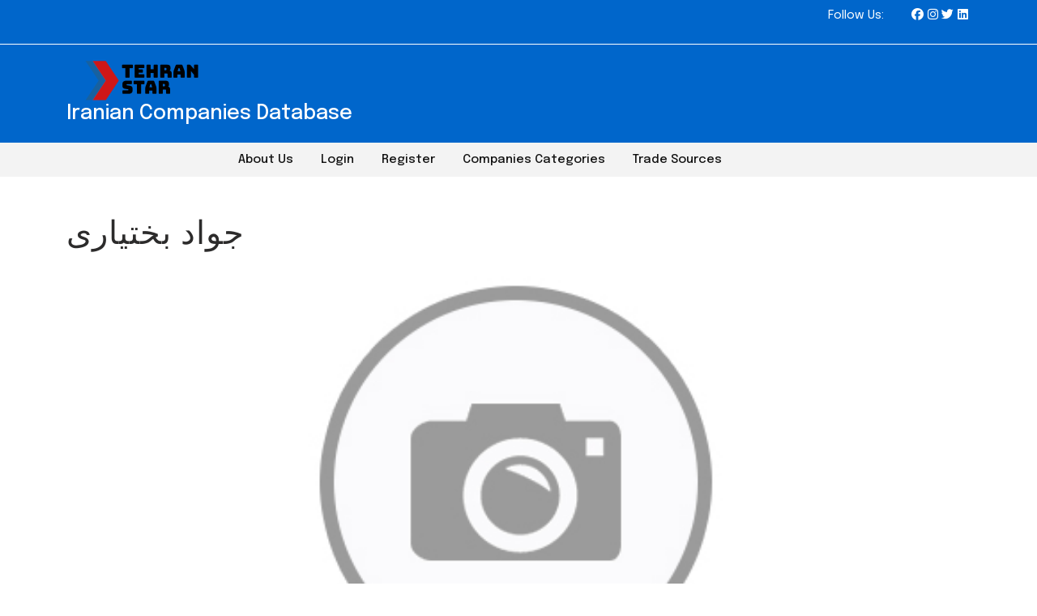

--- FILE ---
content_type: text/css
request_url: https://www.tehranstar.com/wp-content/themes/multivendor-marketplace/inc/block-patterns/css/block-frontend.css?ver=6.9
body_size: 592
content:
/*banner-section*/
.multivendor-banner-section{
    width: auto;
    height: auto;
}
.multivendor-banner-read-more-section a.wp-block-button__link {
    padding: 12px 25px 10px 25px;
    line-height: 1;
    font-weight: 500;
    color: #FF636B !important;
}
.multivendor-banner-read-more-section img,.multivendor-banner-buy-now-section img{
    border-radius: 10px;
}
.multivendor-banner-read-more-section h1{
    font-weight: 600;
}
.multivendor-banner-read-more-section a.wp-block-button__link:hover {
    background: #FF636B !important;
    color: #fff !important;
}
.multivendor-banner-buy-now-section a.wp-block-button__link{
    background: none;
    color: #000 !important;
}
.multivendor-banner-buy-now-section h2{
    font-weight: 600 !important;
    letter-spacing: 1px;
}
.multivendor-banner-buy-now-section{
    position: relative;
}
.multivendor-banner-buy-now-section .wp-block-cover__inner-container{
    position: absolute;
    top: 55px;
}
/*products section*/
.multivendor-deal-section h2{
    font-weight: 500;
}
.multivendor-selling-section h2 {
    border-bottom: 1px solid #171717;
}
.product-section .wc-block-grid__product-title {
    font-size: 22px !important;
    padding: 0px 0 5px 0 !important;
    font-weight: 500;
    color: #121212;
    text-decoration: none !important;
}
.product-section a{
    text-decoration: none !important;
}
.product-section #content-vw a{
    text-decoration: none !important;
}
.product-section li.wc-block-grid__product {
    position: relative;
}
.product-section .wc-block-grid__product-onsale {
    top: 15px !important;
    border-radius: 0;
    min-height: 2em;
    min-width: 4em;
    line-height: 2;
    left: 8px !important;
    right: auto !important;
    background-color: #FF636B;
    color: #fff;
    position: absolute;
    font-weight: 700;
    font-size: 12px;
    border: none;
}
.product-section a.wp-block-button__link{
    background-color: #FF636B;
    border-radius: 0 !important;
    color: #ffffff;
    font-size: 14px !important;
    font-weight: bold !important;
    padding: 12px 20px !important;
}
.product-section a.wp-block-button__link:hover{
    background-color: #0066CA;
    color: #fff;
}
.product-section .wc-block-grid__product-price.price {
    color: #0066CB;
    font-size: 14px;
    font-weight: 400 !important;
}
.product-section li.wc-block-grid__product {
    border: 1px solid #B1B1B1;
    margin-right: 20px;
}
.product-section ul.wc-block-grid__products {
    flex-wrap: nowrap !important;
    margin-right: 45px;
}
.multivendor-deal-section{
   position: relative;
}
.multivendor-deal-section{
   position: relative;
}
.multivendor-deal-section p{
    position: absolute;
    top: 100px;
    text-align: center;
    font-weight: 600;
    margin: 0 auto;
    left: 50%;
    transform: translate(-50%);
}
.wc-block-grid__product-rating .star-rating span:before, .wc-block-grid__product-rating .wc-block-grid__product-rating__stars span:before{
    color: #d4b525;
}
@media screen and (min-width: 320px) and (max-width: 767px){
   .multivendor-banner-section .wp-block-columns{
       padding: 0px !important;
    }
   .multivendor-deal-section .wp-block-cover.has-small-font-size {
       min-height: 210px;
    }
    .product-section li.wc-block-grid__product {
       margin: 2px 0px 25px 42px !important;
    }
}
@media screen and (min-width: 768px) and (max-width: 991px){
    .wp-block-columns.multivendor-banner-section {
       flex-wrap: nowrap !important;
    }
    .wp-block-columns:not(.is-not-stacked-on-mobile)>.multivendor-banner-read-more-section{
        flex-basis: 60% !important;
    }
    .wp-block-columns:not(.is-not-stacked-on-mobile)>.multivendor-banner-buy-now-section{
        flex-basis: 40% !important;
    }
    .multivendor-selling-section .multivendor-deal-section {
        display: none;
    }
}

--- FILE ---
content_type: text/css
request_url: https://www.tehranstar.com/wp-content/themes/multivendor-marketplace/style.css?ver=6.9
body_size: 10742
content:
/*
Theme Name: Multivendor Marketplace
Theme URI: https://www.vwthemes.com/products/free-multivendor-wordpress-theme
Author: VWThemes
Author URI: https://www.vwthemes.com/
Description: Multivendor ecommerce is a theme built beautifully. It is a sophisticated theme ideal for fashion stores, clothing stores, baby shops, dress stores, sportswear, fashion multivendor,E-commerce, Marketplace, B2B, Retail, Online Store, fashion Woocommerce, marketplace, multivendor bookstore, shopkeeper, wholeseller, jewellery stores, watches stores, winter collection, dropshippers, multi vendor, fashion product, and online clothing products websites. Key features of this theme are multipurpose, minimal, expert, elegant, sophisticated, clean designs, Retina ready, user-friendly, responsive to all devices, and beautiful pages. The theme is integrated with the Woocommerce plugin, which is a powerful as well as free plugin. Create a beautiful ecommerce website with every necessary feature. It also has a one-click demo importer, which means users can simply import full demo content with a few clicks of the mouse. Moreover, the theme is fully responsive and Retina-ready, so this ecommerce theme can be operated for any device. Let it be a desktop, tablet, or mobile phone, it is compatible with every device. Multivendor ecommerce is a platform that allows multiple businesses to sell their products through a single online store. This can be a great option for businesses that want to reach a larger audience or that don’t have the resources to set up their own online store. Demo: https://www.vwthemes.net/multivendor-marketplace-pro/
Requires at least: 5.0
Tested up to: 6.9
Requires PHP: 7.2
Version: 0.7.6
License: GNU General Public License v3.0
License URI: http://www.gnu.org/licenses/gpl-3.0.html
Text Domain: multivendor-marketplace
Tags: left-sidebar, right-sidebar, one-column, two-columns, three-columns, four-columns, grid-layout, wide-blocks, block-styles, flexible-header, custom-colors, custom-background, custom-logo, custom-menu, custom-header, editor-style, featured-images, footer-widgets, sticky-post, full-width-template, theme-options, translation-ready, threaded-comments, post-formats, rtl-language-support, blog, portfolio, e-commerce

Multivendor Marketplace WordPress Theme has been created by VW Themes(vwthemes.com), 2022.
Multivendor Marketplace WordPress Theme is released under the terms of GNU GPL
*/

/* Basic Style */

*{ 
  margin: 0;
  padding: 0;
  outline: none;
}
html {
  overflow-x: hidden;
}
body{
  margin:0;
  padding:0;
  -ms-word-wrap:break-word;
  word-wrap:break-word;
  position:relative;
  background-color: #fff;
  font-size: 15px;
  color: #828790;
  font-family: 'Epilogue';
  overflow: hidden;
}
img{
  margin:0;
  padding:0;
  border:none;
  max-width:100%;
  height:auto;
}
section img{
  max-width:100%;
}
h1, h2, h3, h4, h5, h6{
  color: #2c2b2b;
  font-weight: 500;
  letter-spacing: 1px;
}
p {
  color: #8d8b8b;
  font-size: 15px;
}
a{
  text-decoration:none;
  color: #FF636B;
}

a:hover{
  text-decoration:none;
  color:#FF636B;
}
a:focus span, a:focus, input[type="text"]:focus,input[type="email"]:focus, input[type="phno"]:focus, input[type="password"]:focus, input[type="search"]:focus,
input[type="tel"]:focus, textarea:focus,input[type="submit"]:focus,#comments:focus,select:focus,button:focus,.main-navigation ul ul a:focus,
.toggle-nav button:focus,.main-navigation a:focus,.toggle-nav button:focus, button.close:focus {
  text-decoration:none !important;
}
.close:focus, .close:hover {
  color: #fff;
}
code {
  color: #212fcd;
}
:hover{-webkit-transition-duration: 1s;
  -moz-transition-duration: 1s;
  -o-transition-duration: 1s;
  transition-duration: 1s;
}
input[type='submit']:hover{
  cursor: pointer;
}
.center{
  text-align:center;
  margin-bottom:40px;
}
button{
  padding: 5px;
}
.home .middle-align{
  padding: 0;
}
.middle-align,.blog .middle-align{
  margin: 0 auto;
  padding: 3em 0;
}
.wp-caption{
  margin:0;
  padding:0;
  font-size:13px;
  max-width:100%;
}
.wp-caption-text{
  margin:0;
  padding:0;
}
.sticky{
  margin:0;
  padding:0;
}
.sticky .post-main-box h2:before{
  content: '\f08d';
  font-family: 'Font Awesome 7 Free';
  font-weight: 900;
  padding-right: 20px;
  font-size: 20px;
}
.gallery-caption{
  margin:0;
  padding:0;
}
.alignleft,img.alignleft {
  display: inline;
  float: left;
  margin-right:20px;
  margin-top:4px;
  margin-bottom:10px;
  padding:0;
}
.alignright, img.alignright {
  display: inline;
  float: right;
  margin-bottom:10px;
  margin-left:25px;
}
.aligncenter, img.aligncenter {
  clear: both;
  display: block;
  margin-left: auto;
  margin-right: auto;
  margin-top:0;
}
.alignnone,img.alignnone {
  padding: 5px;
}
.comment-list .comment-content ul {
  list-style:none;
  margin-left:15px;
}
.comment-list .comment-content ul li{
  margin:5px;
}
#comments textarea {
  display: block;
}
.toggleMenu{
  display:none;
}
.bypostauthor{
  margin:0;
  padding:0;
}
input[type="text"],input[type="email"],input[type="phno"],input[type="password"], textarea,input#url{
  border:1px solid #c8c8c8;
  width:100%;
  font-size:16px;
  padding:10px 10px;
  margin:0 0 15px 0;
  height:auto;
}
textarea{
  height:auto;
}
input[type="submit"], input.button {
  text-align:center;
  font-size:15px;
  padding: 15px 30px;
  background-color: #ff7109;
  font-weight:bold;
  color: #fff;
  border: none;
}
div#respond{
  border-top: solid 1px #f0f0f0;
  margin-bottom: 18px;
}
h2#reply-title {
  margin-top: 20px;
}
/*---------- WIDE BLOCKS ------------*/

.alignwide {
  margin-left  : -80px;
  margin-right : -80px;
}
.alignfull {
  margin-left  : calc( -100vw / 2 + 100% / 2 );
  margin-right : calc( -100vw / 2 + 100% / 2 );
  max-width    : 100vw;
}
.alignfull img {
  width: 100vw;
}
/*css for block-cover and block-image*/
.services .alignfull, .services .alignwide{
  margin-left: 0 !important;
  margin-right: 0 !important;
}
.services .alignfull img{
  width: 100%;
}
/*Block-button css*/
.wp-block-button.is-style-outline {
  margin: 10px 0;
}
.wp-block-button.is-style-outline a{
  color: #000 !important;
}
/*new added css*/
#sidebar h3 a.rsswidget{
  margin-right: 10px;
}
.wp-block-post-comments-form .comment-reply-title{
  padding-top: 15px;
}
li#comment-2{
  margin-bottom: 10px;
}
#sidebar .wp-block-latest-posts.wp-block-latest-posts__list, #sidebar ul.sub-menu{
  display: block !important;
}
/*footer without classic widgets*/
#footer .center{
  margin-bottom: 0 !important;
}
#footer .widget{
  margin-top: 25px;
  margin-bottom: 25px;
}
#footer .wp-block-tag-cloud a {
  border: solid 1px #fff;
  color: #fff;
  font-size: 14px !important;
  padding: 10px 18px;
  display: inline-block;
  margin-right: 5px;
  margin-bottom: 5px;
}
#footer .custom-about-us a.custom_read_more{
  background: #FF636B;
  border-radius: 5px;
  padding: 10px 22px;
  color: #fff;
  font-size: 16px;
  font-weight: 600;
}
#footer .custom-about-us .custom_author{
  margin-bottom: 12px;
  margin-top: 12px;
}
#footer label{
  color: #fff !important;
}
#footer ul li{
  color: #000;
  font-size: 14px;
  border-bottom: 1px solid #f0f0f0;
  line-height: 43px;
}
#footer .wp-block-heading{
  color: #fff;
}
/*---------- ACCESSIBILITY ------------*/
/* Text meant only for screen readers. */
.screen-reader-text {
  border: 0;
  clip: rect(1px, 1px, 1px, 1px);
  clip-path: inset(50%);
  height: 1px;
  margin: -1px;
  overflow: hidden;
  padding: 0;
  position: absolute !important;
  width: 1px;
  word-wrap: normal !important;
  /* Many screen reader and browser combinations announce broken words as they would appear visually. */
}
.screen-reader-text:focus {
  background-color: #f1f1f1;
  border-radius: 3px;
  box-shadow: 0 0 2px 2px rgba(0, 0, 0, 0.6);
  clip: auto !important;
  clip-path: none;
  color: #21759b;
  display: block;
  font-size: 14px;
  font-size: 0.875rem;
  font-weight: bold;
  height: auto;
  left: 5px;
  line-height: normal;
  padding: 15px 23px 14px;
  text-decoration: none;
  top: 5px;
  width: auto;
  z-index: 100000;
}
/* Do not show the outline on the skip link target. */
#content[tabindex="-1"]:focus {
  outline: 0;
}
/* ------------ LOGO CSS ----------- */
.logo {
  padding: 10px 0 10px 0;
}
p.site-title, .logo h1 {
  font-size: 25px;
  font-weight: 500;
  line-height: 1.3;
}
p.site-title a, .logo h1 a, .logo p.site-description{
  color: #fff;
}
/*----------------- TOP BAR ----------------*/
.top-bar{
  border-bottom: 1px solid #fff;
}
.top-bar a, p.topbar-text, .social-icons, span.cart-value{
  color: #fff;
}
.top-bar, .middle-header{
  background-color: #0066CB;
  padding: 10px 0;
}
p.site-title a:hover, .logo h1 a:hover{
  color: #FF636B;
}
.top-bar .social-icons{
  display: inline-flex;
}
.social-icons .widget{
  margin-bottom: 0px !important;
}
.social-icons .widget p {
  display: inline-block;
}
.social-icons .widget p a {
  background: transparent;
  color: #fff;
  margin-left: 10px;
}
.top-bar a:hover, .top-bar .social-icons .widget a:hover, .account a:hover, .cart_no a:hover, .wishlist a:hover, p.phone_no a:hover{
  color: #FF636B;
  transition-duration: 0.1s;
}
.search-box form.woocommerce-product-search {
  border-radius: 5px;
  position: relative;
}
.middle-header input[type="search"] {
  padding: 10px 15px;
  border: none;
  border-radius: 20px;
  width: 85%;
  margin-bottom: 0px;
}
.middle-header .search-box button {
  border: none;
  background: #FF636B;
  color: #fff;
  width: 100px;
  height: 43px;
  right: 0px;
  top: 0px;
  border-radius: 20px;
  position: absolute;
  display: inline-block;
}
.middle-header span {
  display: inline-block;
}
.account a, .cart_no a, .wishlist a {
  color: #fff;
}
.main-header {
  background: #F3F3F3;
}
p.phone_no, p.phone_no a{
  color: #121212;
}
p.phone_no strong{
  font-weight: normal;
}
/* --------- Header --------- */
.admin-bar .home-page-header{
  margin-top: 32px;
}
.view-btn a, #slider .more-btn a, .more-btn a {
  color: #fff;
  background-color: #FF636B;
  padding: 10px 25px;
  display: inline-block;
  font-weight: 600;
  font-size: 15px;
}
#slider .more-btn a:hover, #comments input[type="submit"]:hover, .woocommerce #respond input#submit:hover, .woocommerce a.button:hover, .woocommerce button.button:hover, .woocommerce input.button:hover,.woocommerce #respond input#submit.alt:hover, .woocommerce a.button.alt:hover, .woocommerce button.button.alt:hover, .woocommerce input.button.alt:hover,.widget_product_search button:hover, .woocommerce button.button:disabled:hover, .woocommerce button.button:disabled[disabled]:hover, .woocommerce a.added_to_cart.wc-forward:hover {
  background-color: #0066CA;
  color: #fff;
}
/* --------- MENUS CSS --------- */
#mySidenav {
  display: inline-block;
}
.main-navigation ul{
  margin: 0;
  padding: 0;
}
.main-navigation li{
  display: inline-block;
  position: relative;
}
.main-navigation a {
  display: block;
  color: #121212;
  font-size: 15px;
  font-weight: 500;
  position: relative;
  padding: 10px 15px 10px 15px;
}
.main-navigation li a:hover, .main-navigation li a:focus, .main-navigation ul ul a:focus, .main-navigation ul ul a:hover {
  color: #FF636B;
}
.main-navigation ul ul{
  display: none;
  position: absolute;
  background: #fff;
  min-width: 200px;
  z-index: 9999;
  top: 100%;
  line-height: 30px;
  box-shadow: 0px 3px 4px 1px #eee;
}
.main-navigation ul li.page_item_has_children.focus ul,.main-navigation ul li.menu-item-has-children.focus ul{
  opacity: 1;
}
.main-navigation ul ul ul{
  left: 100%;
  top: 0%;
}
.main-navigation ul ul a{
  color: #222 ;
  padding: 6px 12px;
  border-bottom: 1px solid #eaeaea;
  margin-top: 5px;
  transition: all .5s ease;
  -webkit-transition: all .5s ease;
  -moz-transition: all .5s ease;
}
.main-navigation ul.sub-menu a:hover{
  padding-left: 50px !important;
  background: transparent;
  box-shadow: none;
}
.main-navigation ul.sub-menu>li>a:before {
  content: "";
  width: 0;
  height: 2px;
  position: absolute;
  margin-top: 15px;
  left: 0;
  opacity: 0;
  transition: all .5s ease;
  -webkit-transition: all .5s ease;
  -moz-transition: all .5s ease;
  background: #000;
  top: auto;
  bottom: auto;
}
.main-navigation ul.sub-menu>li>a:hover:before {
  opacity: 1;
  left: 15px;
  width: 20px;
}
.main-navigation ul.sub-menu>li>a:after, .main-navigation ul.sub-menu>li>a:hover:after{
  content: none;
}
.main-navigation ul ul li{
  float: none;
  display: block;
  text-align: left;
  border-left: none;
  border-right: none !important;
  padding: 0;
}
.main-navigation ul ul li:last-child{
  border-bottom: 0;
}
.main-navigation ul li:hover > ul{
  display: block;
}
.main-navigation .menu > ul > li.highlight{
  background-color: #006ccc;
}
.main-navigation .menu > ul > li.highlight:hover{
  background: transparent;
}
/*--------------- SUPERFISH MENU ---------------------------*/
.sf-arrows ul .sf-with-ul:after{
  margin-top: -5px;
  margin-right: -3px;
  border-color: transparent;
  border-left-color: #888;
}
.sf-arrows ul li > .sf-with-ul:focus:after,.sf-arrows ul li:hover > .sf-with-ul:after,.sf-arrows ul .sfHover > .sf-with-ul:after{
  border-left-color: #333;
}
.toggle-nav, a.closebtn, .social-icons h3.custom_title{
  display: none;
}

/* --------- SLIDER--------- */
#slider{
  max-width:100%;
  margin:auto;
  position: relative;
}
#slider img {
  width: 100%;
  border-radius: 10px;
  object-fit: cover;
}
#slider img {
   opacity: unset !important; 
}
#slider .carousel-inner{
  border-radius: 10px;
}
#slider .carousel-control-next, #slider .carousel-control-prev {
  width: 10%;
  opacity: 1;
}
#slider .carousel-control-next i, #slider .carousel-control-prev i {
  color: #ffffff;
  font-size: 20px;
  padding: 10px 18px;
  background-color: #FF636B;
  border-radius: 10px;
  display: flex;
  justify-content: center;
}
#slider .carousel-control-next i:hover, #slider .carousel-control-prev i:hover{
  background-color: #fff;
  color: #FF636B;
}
#slider .carousel-caption {
  top: 50%;
  transform: translateY(-50%);
  bottom: auto;
  text-align: left;
  z-index: 99;
  left: 15%;
  right: 45%;
}
#slider .inner_carousel h1 {
  font-size: 35px;
  margin-bottom: 15px;
  font-weight: 600;
}
#slider .inner_carousel h1 a{
  color: #fff;
}
#slider .inner_carousel h1 a:hover, .banner-content a:hover, .seller-banner-content h3 a:hover{
  color: #FF636B;
}
#slider p{
  font-weight: 500;
  color: #fff;
}
.banner-box img {
  height: 428px;
}
.banner-box .banner-content h4 p {
  color: #000000 !important;
}
#slider .slider-btn a {
  display: inline-block;
  color: #FF636B;
  font-weight: 500;
  background: #fff;
  padding: 12px 25px 10px 25px;
  line-height: 1;
  border-radius: 18px;
}
#slider .slider-btn a:hover{
  background: #FF636B;
  color: #fff;
}
/* --------- Sale Banner --------- */
.banner-box, .seller-banner-box {
  position: relative;
}
/*.seller-banner-content{
  position: absolute;
  left: 50%;
  top: 10%;
  bottom: auto;
  transform: translateX(-50%);
}*/
.banner-content{
  position: absolute;
  left: 10%;
  top: 10%;
  bottom: auto;
/*  transform: translateX(-50%);*/
}
.banner-content h3, .banner-content a, .seller-banner-content h3, .seller-banner-content h3 a{
  color: #000000;
  font-weight: 600;
}
/* --------- Best Seller Section --------- */
#best-seller-section .woocommerce ul.products li.product,.seller-banner-content{
  min-height: 380px;
}
#best-seller-section h2{
  letter-spacing: 0px;
  color: #121212;
}
#best-seller-section hr{
  color: #171717;
}
#best-seller-section span.price {
  border-top: 1px solid #ddd;
  padding: 10px 0 5px 0px;
  margin: 0px 10px 0 10px;
}
#best-seller-section .woocommerce ul.products li.product{
  border: 1px solid #B1B1B1;
}
#best-seller-section h2.woocommerce-loop-product__title{
  padding: 0px 0 5px 10px !important;
}
#best-seller-section .woocommerce .products .star-rating{
  margin: 0 0 10px 10px;
}
#best-seller-section .woocommerce ul.products li.product .button{
  margin: 5px 0 10px 10px;
}
/* --------- BUTTONS--------- */
#comments input[type="submit"],#comments a.comment-reply-link,input[type="submit"],.woocommerce #respond input#submit, .woocommerce a.button, .woocommerce button.button, .woocommerce input.button,.woocommerce #respond input#submit.alt, .woocommerce a.button.alt, .woocommerce button.button.alt, .woocommerce input.button.alt,.pro-button a, .woocommerce a.added_to_cart.wc-forward {
  background-color: #FF636B;
  border-radius: 0 !important;
  color: #ffffff;
  font-size: 15px;
  font-weight: bold !important;
  padding: 12px 20px !important;
}
.more-btn a:hover,input[type="submit"]:hover, #comments a.comment-reply-link:hover,.pagination a:hover,#footer .tagcloud a:hover, .pro-button a:hover{
  background-color: #0066CB;
  color: #fff;
}
.woocommerce a.added_to_cart.wc-forward {
  margin-left: 10px;
  line-height: 1;
}
/*----------- PRELOADER ----------*/
#preloader {
  background-color: #FF636B;
  bottom: 0;
  left: 0;
  overflow: hidden;
  position: fixed;
  right: 0;
  top: 0;
  z-index: 999999;
  height: 100%;
}
.loader-inner {
  bottom: 0;
  height: 60px;
  left: 0;
  margin: auto;
  position: absolute;
  right: 0;
  top: 0;
  width: 100px;
}
.loader-line-wrap {
  animation: spin 2000ms cubic-bezier(.175, .885, .32, 1.275) infinite;
  box-sizing: border-box;
  height: 50px;
  left: 0;
  overflow: hidden;
  position: absolute;
  top: 0;
  transform-origin: 50% 100%;
  width: 100px;
}
.loader-line {
  border: 4px solid #ffffff;
  border-radius: 100%;
  box-sizing: border-box;
  height: 100px;
  left: 0;
  margin: 0 auto;
  position: absolute;
  right: 0;
  top: 0;
  width: 100px;
}
.loader-line-wrap:nth-child(1) { animation-delay: -50ms; }
.loader-line-wrap:nth-child(2) { animation-delay: -100ms; }
.loader-line-wrap:nth-child(3) { animation-delay: -150ms; }
.loader-line-wrap:nth-child(4) { animation-delay: -200ms; }
.loader-line-wrap:nth-child(5) { animation-delay: -250ms; }

.loader-line-wrap:nth-child(1) .loader-line {
  height: 90px;
  width: 90px;
  top: 7px;
}
.loader-line-wrap:nth-child(2) .loader-line {
  height: 76px;
  width: 76px;
  top: 14px;
}
.loader-line-wrap:nth-child(3) .loader-line {
  height: 62px;
  width: 62px;
  top: 21px;
}
.loader-line-wrap:nth-child(4) .loader-line {
  height: 48px;
  width: 48px;
  top: 28px;
}
.loader-line-wrap:nth-child(5) .loader-line {
  height: 34px;
  width: 34px;
  top: 35px;
}
@keyframes spin {
  0%, 15% {
    transform: rotate(0);
  }
  100% {
    transform: rotate(360deg);
  }
}
.elementor-page #preloader{
  display: none;
}
/* --------- FOOTER ------- */
#footer .tagcloud a{
  border: solid 1px #ffffff;
  color:#ffffff;
  font-size: 14px !important;
  padding: 6px 12px;
  display:inline-block;
  margin-right: 5px;
  margin-bottom: 5px;
}
#footer .tagcloud a:hover{
  background-color: #FF636B;
  border: solid 1px #FF636B;
}
#footer input[type="submit"]{
  margin-top: 0;
  font-size: 15px;
  width: 100%;
  background-color: #FF636B;
  color: #fff;
  border-radius: 0;
}
#footer label, iframe, .entry-audio audio, #our-services iframe,#sidebar input[type="submit"],span.woocommerce-input-wrapper,.checkout label,.woocommerce-page form .password-input,.woocommerce label {
  width: 100%;
}
#footer .search-form .search-field {
  width: 100%;
  border: solid 1px #ffffff;
  background-color:transparent;
  color: #fff;
}
#footer caption,#sidebar caption {
  font-weight: bold;
  color: #ffffff;
  font-size: 20px;
}
#footer table{
  width: 100%;
}
#footer table,#footer th,#footer td{
  border: 1px solid #ffffff;
  text-align: center;
}
#footer td ,#sidebar td{
  padding: 6px;
  color: #ffffff;
}
#footer th {
  text-align: center;
  padding: 10px;
  color: #ffffff;
}
#footer nav.wp-calendar-nav a {
  color: #fff;
}
#footer ul li {
  list-style: none;
  padding: 5px 0;
  font-size: 15px;
}
#footer ul {
  margin: 0;
  padding-left: 0;
}
#sidebar select ,#footer select {
  padding: 10px 5px;
  width: 100%;
}
.sub-title{
  margin: 5em 0 0 0;
  line-height: 2em;
}
#footer {
  background-color: #121212;
}
#footer-2 {
  background-color: #FF636B;
}
#footer h3, #footer .wp-block-search .wp-block-search__label{
  font-size: 30px;
  letter-spacing: 1px;
}
#footer .wp-block-search .wp-block-search__inside-wrapper, #sidebar .wp-block-search .wp-block-search__inside-wrapper{
  flex-wrap: wrap;
  display: block;
}
#footer .wp-block-search .wp-block-search__input, #sidebar .wp-block-search .wp-block-search__input {
  padding:10px 10px;
  font-size:15px;
  margin-bottom: 10px;
  color:#4d4749;
  border: solid 1px #e1e1e1;
  width: 100%;
  border-radius: 3px;
}
#footer .wp-block-search .wp-block-search__button, #sidebar .wp-block-search .wp-block-search__button{
  background-color: #FF636B;
  color: #fff;
  padding: 10px;
  font-weight: bold;
  font-size: 15px;
  letter-spacing: 2px;
  width: 100%;
  margin-left: 0;
  border-radius: 5px !important;
}
#footer p, #footer li a,#footer, #footer h3,#footer #wp-calendar a,.copyright a,#footer .custom_details,#footer ins span,#footer .tagcloud a,.main-inner-box span.entry-date a,nav.woocommerce-MyAccount-navigation ul li:hover a {
  color: #fff;
  font-size: 15px;
}
#footer a.rsswidget.rss-widget-title{
  color: #fff;
}
.copyright{
  display: flex;
  flex-direction: column;
}
.copyright .widget {
  width: 100%;
  text-align: center;
  margin-bottom: 0 !important;
}
.copyright .custom-social-icons {
  display: inline-flex;
}
.copyright p {
  font-size: 16px;
  color: #fff;
  width: 100%;
  text-align: center;
  margin-bottom: 0;
}
.copyright .custom-social-icons a{
  margin-left: 12px;
  font-size: 18px;
  background: transparent !important;
}
.copyright .custom-social-icons .custom_title{
  display: none;
}
.copyright a:hover{
  color: #000;
}
.scrollup i{
  width: 50px;
  height: 50px;
  position: fixed;
  bottom: 70px;
  right: 15px;
  font-size: 25px;
  display: none;
  background-color: #FF636B;
  z-index: 999;
  color: #fff;
  padding: 10px;
  border-radius: 5px;
  transition: background-color 0.3s ease, transform 0.3s ease;
}
.scrollup i:hover {
  transform: scale(1.3);
}
.scrollup.left i{
  left: 10px;
}
.scrollup.center i{
  left: 50%;
  right: 50%;
}
.top-bar .custom-social-icons{
  display: flex;
  gap: 10px;
  list-style-type: none;
}
.woocommerce ul.products li.product a img{
  transition: transform 0.4s ease;
}
.woocommerce ul.products li.product a img:hover{
  transform: scale(0.9);
}
/* --------- BLOG PAGE ------- */
.post-main-box .box-image img:hover,.grid-post-main-box .box-image img:hover {
    transform: scale(0.9);
}
.post-main-box .box-image  img,.grid-post-main-box .box-image  img{
  height: 300px; 
  width: 300px;
  object-fit: cover;
  margin: 0;
  transition: transform 0.4s ease;
}
.related-post .post-main-box {
  padding: 15px 10px;
}
.related-post img{
  height: auto !important;
}
.post-main-box, .grid-post-main-box {
  border: 1px solid #f0f0f0;
  box-shadow: 0px 15px 35px -15px #f0f0f0;
  background-color: #fff;
}
.post-main-box:hover h2 a, .post-main-box:hover .post-info span a, .single-post .post-info:hover a, .middle-bar h6,
.grid-post-main-box:hover h2 a, .grid-post-main-box:hover .post-info span a {
  color: #FF636B;
}
.post-main-box h2 a, .post-main-box p, .grid-post-main-box h2 a, .grid-post-main-box p {
  color: #000;
}
.post-main-box h2, .grid-post-main-box h2 {
  font-size: 22px;
}
.new-text p {
  line-height: 26px;
}
.new-text h2 {
  font-size: 25px;
  letter-spacing: 1px;
}
.post-info{
  font-size: 12px;
  background-color: #F6F6F6;
}
.single-post .post-info{
  background-color: #F6F6F6;
}
.post-info span {
  margin-right: 1%;
}
.post-info span a, span.entry-comments, span.entry-time{
  font-weight: bold;
  letter-spacing: 1px;
  color: #222;
  font-size: 13px;
}
.post-info i{
  color: #222;
}
.tags-bg a {
  text-decoration: none!important;
  font-weight: 400;
  color: #121212!important;
  background: #f8f8f8;
  border: 1px solid #ccc;
  box-shadow: 0 1px 0 rgb(0 0 0 / 8%);
  text-shadow: none;
  line-height: 3.5;
  padding: 8px;
  margin: 5px;
  font-size: 15px;
}
.tags-bg a:hover{
  color: #FF636B !important;
}
.nav-links {
  margin-bottom: 20px;
}
.related-post h2{
  margin-top: 20px !important;
}
/*my account address button css*/
header.woocommerce-Address-title.title a{
  background-color: #FF636B;
  border-radius: 0px !important;
  color: #ffffff;
  font-size: 15px;
  font-weight: bold !important;
  text-decoration: none !important;
  padding: 12px 20px !important;
}
#tag-cloud-sec .tag-cloud-link {
  font-size: 16px !important;
  color: #fff !important;
  padding: 10px;
  margin: 10px;
  display: inline-block;
  text-transform: capitalize;
  background-color: #FF636B;
  border-radius: 0px !important;
  color: #ffffff;
}
header.woocommerce-Address-title.title a:hover,#tag-cloud-sec .tag-cloud-link:hover{
  background: #0066CB;
  color:#fff !important;
}
/* --------- POST --------- */
h2#reply-title {
  text-align: left;
  margin-bottom: 0;
  text-transform: none;
}
.bradcrumbs{
  padding:30px 0;
}
.bradcrumbs a, .post-categories li a,.bradcrumbs span{
  background-color:#0066cb;
  color:#fff;
  padding:5px 10px;
  margin-right:5px;
  margin-bottom: 8px;
  display: inline-block;
  font-weight: 600;
}
 .bradcrumbs span{
  color: #fff;
 }
.bradcrumbs a:hover, .post-categories li a:hover{
  color: #fff;
}
/*------------------ category ----------------*/
.post-categories li ,.single-post ul.post-categories{
  display: inline-block;
   padding-left: 2px;
}
.single-post-category span{
  font-weight: 600;
  color: #000;
}
/*-------------- Comments BOX------------- */
#comments ol.children img {
  width: 30px;
}
#comments ol {
  list-style: none;
  padding-left: 0;
}
#comments{
  margin-top:30px;
}
#comments h2.comments-title{
  font-size:20px;
  font-weight:bold;
  border-top:2px dotted #7e7e7e;
  padding:40px 0 0 0;
}
#comments h3.comment-reply-title{
  font-size:20px;
  font-weight:bold;
  clear:both;
}
#comments input[type="text"],#comments input[type="email"],#comments textarea,input#url{
  width:100%;
  padding:12px 10px;
  font-size:18px;
  margin:20px 0 0 0;
}
#comments input[type="submit"],#comments a.comment-reply-link{
  padding: 10px 20px;
  text-decoration: none;
}
#comments ol li {
  width: 100%;
  list-style: none;
  margin: 0 0 20px !important;
  padding: 20px !important;
  background-color: #fff;
  display: inline-block;
  border: solid 1px #f0f0f0;
}
.comment-meta.commentmetadata {
  float: right;
  width: 50%;
  text-align: right;
}
#comments .reply{
  float:left;
  margin-bottom: 15px;
}
#comments .comment-author {
  width: 50%;
  float: left;
}
#comments .comment-metadata{
  width:90%;
  float:left;
  padding:1% 0 0 0;
}
#comments .comment-content{
  width:100%;
  float:left;
  margin:10px 0 10px 0;
}
#comments .comment-content p {
  width:100%;
  float:left;
  color: #000;
}
/*------------ Sidebar------------------- */
#sidebar .custom-social-icons{
  text-align: center;
}
#sidebar .custom-social-icons p,#footer .custom-social-icons p{
  margin-bottom: 30px !important;
  display: inline-block;
}
#sidebar .custom-social-icons a,#footer .custom-social-icons a{
  padding: 10px 15px;
  color: #fff;
  background-color: #FF636B;
  border-radius: 5px;
}
#sidebar .custom-social-icons a:hover, #footer .custom-social-icons a:hover, #footer input[type="submit"]:hover{
  background-color: #0066CB;
}
#sidebar h3.custom_title{
  margin-bottom: 25px;
  padding: 15px;
}
#sidebar caption {
  font-weight: bold;
  color: #151821;
  font-size: 20px;
}
#sidebar table,#sidebar th,#sidebar td {
  border: 1px solid #e1e1e1;
  text-align: center;
}
#sidebar td {
  padding: 7px;
  color: #151821;
}
#sidebar th {
  text-align: center;
  padding: 5px;
  color: #151821;
}
#sidebar select, .woocommerce .woocommerce-ordering select{
  padding: 10px 5px;
  border: solid 1px #e1e1e1;
  color: #151821;
  background-color: transparent;
}
#sidebar h3,  #sidebar .widget_block h3, #sidebar h2, #sidebar label.wp-block-search__label{
  font-size: 18px;
  display: table;
  margin: -40px auto 10px auto;
  padding: 10px;
  background-color: #FF636B;
  color: #fff;
  border-radius: 5px;
  width: auto;
}
#sidebar .widget_block h3, #sidebar h2{
  padding: 15px;
}
#sidebar input[type="search"],
input.search-field {
  font-size:15px;
  margin-bottom: 10px;
  color:#151821;
  border: 1px solid #e1e1e1;
  background-color: #f7f7fd;
  width: 100%;
  padding: 10px;
}
#sidebar label{
  margin-bottom: 0;
  width: 100%;
}
#sidebar .widget {
  border: 1px solid #f0f0f0;
  box-shadow: 0px 15px 35px -15px #f0f0f0;
  background-color: #fff;
  margin-bottom: 50px;
  padding: 10px;
}
.custom_details{
    font-size: 15px;
    font-weight: bold;
}
#sidebar p.custom_author {
    font-size: 20px;
    font-weight: 600;
    margin: 5px 0 4px;
}
#sidebar .more-button a{
  color: #fff;
  background-color: #FF636B;
  font-size: 15px;
  padding: 12px 20px !important;
  display: inline-block;
}
#sidebar .more-button a:hover{
  background-color: #0066CB;
  color: #fff;
}
#sidebar .widget p{
  color: #000;
}
#sidebar ul {
  list-style: none;
  margin: 0;
  padding: 0;
}
#sidebar ul li{
  color: #000;
  font-size: 14px;
  border-bottom: 1px solid #f0f0f0;
  line-height: 43px;
}
#sidebar ul li a {
  color: #000;
  font-size: 15px;
}
#sidebar .tagcloud a{
  border: solid 1px #000;
  color: #000;
  font-size: 14px !important;
  padding: 10px 18px;
  display: inline-block;
  margin-right: 5px;
  margin-bottom: 5px;
}
#sidebar .tagcloud a:hover{
  background-color: #FF636B;
  color: #ffffff;
  border: 1px solid transparent;
  transition: 0.1s;
}
#sidebar h3 a.rsswidget{
  color: #fff;
}
.nav-previous,.nav-next{
  float:left;
  width:50%;
  margin: 1% 0 0 0;
}
.nav-next{
  text-align:right;
  font-size: 18px;
}
.nav-previous{
  text-align:left;
  font-size: 18px;
}
.woocommerce-page #sidebar {
  margin-top: 20px;
}
/*blog post navigation css*/
nav.navigation.posts-navigation .nav-previous a{
  padding: 15px 15px;
  color: #fff !important;
  font-size: 15px;
  line-height: 13px;
  font-weight: bold;
  text-align: left;
  background: #FF636B;
}
nav.navigation.posts-navigation .nav-next a{
  padding: 15px 15px;
  color: #fff;
  font-size: 15px;
  line-height: 13px;
  font-weight: bold;
  text-align: right;
  background: #FF636B;
}
nav.navigation.posts-navigation .nav-previous a:hover, nav.navigation.posts-navigation .nav-next a:hover{
  background: #0066CB;
}
nav.navigation.posts-navigation .nav-previous, nav.navigation.posts-navigation .nav-next{
  margin-top: 0;
}
/*------------ PAGE CSS -------------*/
.post-main-box:hover h3 a,#sidebar ul li a:hover, #footer li a:hover,.post-navigation a:hover .post-title,
.post-navigation a:focus .post-title,.post-navigation a:hover,.post-navigation a:focus{
  color: #FF636B;
}
.error404 .page-content{
  text-align: center;
  margin: 30px 0 40px 0;
}
#content-vw a,.entry-content a,.widget_text a,.woocommerce-page .entry-summary a,.comment-content p a{
  text-decoration: underline;
}
.woocommerce-page .entry-summary a{
  text-decoration: none !important;
}
.error-btn .view-more{
  color: #fff;
  background-color: #FF636B;
  padding: 10px 25px;
  display: inline-block;
  font-weight: 600;
  font-size: 15px;
}
.error-btn .view-more:hover{
  background-color: #0066CB;
  color: #fff;
}
/*WOOCOMMERCE NAVIGATION CSS*/
.woocommerce nav.woocommerce-pagination ul li a {
  display: block;
  padding: 12px 15px;
  text-decoration: none;
  width: auto;
  color: #fff;
  background-color: #FF636B;
  transition: background .15s ease-in-out;
  font-weight: bold;
}
.woocommerce nav.woocommerce-pagination ul li a:hover,.woocommerce nav.woocommerce-pagination ul li span.current{
  background-color: #0066CB;
  color: #fff;
}
.woocommerce nav.woocommerce-pagination ul li span.current{
  padding: 12.5px 15px;
  font-weight: normal;
}
.woocommerce nav.woocommerce-pagination ul, .woocommerce nav.woocommerce-pagination ul li {
  border: none;
  float: none;
  overflow: unset;
}
.woocommerce nav.woocommerce-pagination {
  text-align: center;
  margin-bottom: 20px;
}
/*------------- PAGINATION CSS --------------*/
p.post-nav-links, .post-nav-links span, .post-nav-links a {
  float: unset !important;
  display: inline-flex;
  gap: 5px;
  align-items: center;
}
.pagination {
  clear:both;
  position:relative;
  font-size:14px;
  line-height:13px;
  float:right;
  font-weight:bold;
  width:100%;
  margin-bottom: 30px;
}
.pagination span, .pagination a, .post-nav-links span, .post-nav-links a {
  display:block;
  float:left;
  margin: 2px 5px 2px 0;
  padding:10px 15px;
  text-decoration:none;
  width:auto;
  color: #fff;
  background-color: #FF636B;
  border-radius: 0;
  -webkit-transition: background .15s ease-in-out;
  -moz-transition: background .15s ease-in-out;
  -ms-transition: background .15s ease-in-out;
  -o-transition: background .15s ease-in-out;
  transition: background .15s ease-in-out;
}
.pagination a:hover, .pagination .current, span.post-page-numbers.current, .post-nav-links a:hover{
  background-color: #0066CB;
  color: #fff;
}
.pagination .current {
  padding: 10px 15px;
  font-weight: bold;
}
.post-navigation,.post-navigation,.nav-previous,.related-post,#respond,.clear{
  clear:both;
}
.nav-previous {
  float: left;
  width: 50%;
}
.post-navigation .current .screen-reader-text {
  position: absolute !important;
}
.post-navigation a {
  color: #151821;
  display: block;
}
.post-navigation span.meta-nav {
  font-size: 14px;
  text-transform: uppercase;
  font-weight: bold;
  border-top: 1px solid #f1f1f1;
  border-bottom: 1px solid #f1f1f1;
  padding: 15px;
}
.post-navigation span.meta-nav:hover{
  color: #FF636B;
}
.nav-previous span.meta-nav:before {
  content: "\f30a";
  font-family: 'Font Awesome 7 Free';
  font-weight: 900;
  font-size: 18px;
  margin-right: 10px;
}
.nav-next span.meta-nav:after {
  content: "\f30b";
  font-family: 'Font Awesome 7 Free';
  font-weight: 900;
  font-size: 18px;
  margin-left: 10px;
}
.post-navigation span {
  display: block;
}
.post-navigation .meta-nav {
  color: #686868;
  font-size: 13px;
  line-height: 1.6153846154;
  margin-bottom: 0.5384615385em;
  text-transform: uppercase;
}
.post-navigation .post-title {
  display: none;
}
.post-navigation:before {
  right: 0;
}
.post-navigation:after {
  right: 54px;
}
.post-navigation .nav-links {
  position: relative;
}
.post-navigation .nav-links:before,.post-navigation .nav-links:after {
  color: #fff;
  font-size: 32px;
  line-height: 51px;
  opacity: 0.3;
  position: absolute;
  width: 52px;
  z-index: 1;
}
.post-navigation .page-numbers {
  display: inline-block;
  line-height: 1;
  margin: 0 0.7368421053em 0 -0.7368421053em;
  padding: 0.8157894737em 0.7368421053em 0.3947368421em;
  text-transform: uppercase;
}
.post-navigation .current {
  display: inline-block;
  font-weight: 700;
}
.post-navigation .prev,.post-navigation .next {
  background-color: #1a1a1a;
  color: #fff;
  display: inline-block;
  height: 52px;
  margin: 0;
  overflow: hidden;
  padding: 0;
  position: absolute;
  top: 0;
  width: 52px;
  z-index: 2;
}
.post-navigation .prev:before,.post-navigation .next:before {
  font-size: 32px;
  height: 53px;
  line-height: 52px;
  position: relative;
  width: 53px;
}
.post-navigation .prev:hover,.post-navigation .prev:focus,.post-navigation .next:hover,.post-navigation .next:focus {
  background-color: #007acc;
  color: #fff;
}
.post-navigation .prev:focus,.post-navigation .next:focus {
  outline: 0;
}
.post-navigation .prev {
  right: 54px;
}
/*------------- WOOCOMMERCE CSS --------------*/
.woocommerce .woocommerce-breadcrumb,.woocommerce .woocommerce-breadcrumb a{
  color: #151821;
}
.widget_product_search button{
  text-align: center;
  text-transform: uppercase;
  font-size: 12px;
  padding: 18px 15px 14px;
  background-color: #000;
  font-weight: bold;
  color: #fff;
  border: none;
  width: 100%;
}
.woocommerce .star-rating span, .woocommerce p.stars a{
  color: #feaf18;
}
.woocommerce .products .star-rating{
  font-size: 15px !important;
}
.woocommerce div.product .woocommerce-product-rating{
  margin-bottom: 5px;
}
.woocommerce span.onsale {
  top: 15px !important;
  border-radius: 0;
  min-height: 2em;
  min-width: 4em;
  line-height: 2;
  left: 8px !important;
  right: auto !important;
  background-color: #FF636B;
  color: #fff;
}
.woocommerce div.product span.onsale{
  left: 20px !important;
  right: auto !important;
  top: 20px !important;
}
h2.woocommerce-loop-product__title {
  font-size: 22px !important;
  padding: 0px 0 5px 0 !important;
  font-weight: 500;
}
.woocommerce div.product .product_title {
  font-size: 25px;
}
.woocommerce div.product p.price, .woocommerce div.product span.price,.woocommerce ul.products li.product .price {
  color: #0066CB;
  font-size: 14px;
  margin-top:0px;
}
del span.woocommerce-Price-amount.amount bdi {
  color: #0066CB;
}
.woocommerce div.product .product_title,.woocommerce div.product p.price, .woocommerce div.product span.price{
  margin-bottom: 5px;
}
.woocommerce #respond input#submit, .woocommerce a.button, .woocommerce button.button, .woocommerce input.button,.woocommerce #respond input#submit.alt, .woocommerce a.button.alt, .woocommerce button.button.alt, .woocommerce input.button.alt, .woocommerce a.added_to_cart.wc-forward{
  padding: 12px 18px 10px;
  font-weight: 600;
  border-radius: 0;
  text-decoration: none !important;
}
.woocommerce .quantity .qty {
  width: 5em;
  padding: 7px;
  border: solid 2px #000;
  color: #000;
}
.woocommerce div.product form.cart div.quantity {
  margin-right: 10px;
}
.col-1,.col-2 {
  max-width: 100%;
}
nav.woocommerce-MyAccount-navigation ul {
  list-style: none;
  margin-bottom: 30px;
  padding-left: 0;
}
nav.woocommerce-MyAccount-navigation ul li {
  padding: 12px 20px;
  margin-bottom: 10px;
  background-color: #FF636B;
}
nav.woocommerce-MyAccount-navigation ul li a{
  color: #fff;
  text-decoration: none !important;
  font-weight: 600;
}
.woocommerce .woocommerce-ordering select {
  padding: 5px;
  font-size: 12px;
  background-color: #fff;
}
span.posted_in {
  display: block;
}
.woocommerce div.product div.images .woocommerce-product-gallery__image:nth-child(n+2) {
  width: 22%;
  display: inline-block;
  margin: 5px;
}
.woocommerce-message,.woocommerce-info{
  border-top-color: #FF636B;
}
.woocommerce-message::before,.woocommerce-info::before{
  color: #FF636B;
}
.related.products ul li {
  width: 29% !important;
}
.woocommerce #comments p{
  float: none;
  margin-top: 0px !important;
}
.woocommerce #comments ol li{
  padding: 0 !important;
}
.woocommerce input#password{
  border: 1px solid #bcbcbc;
}
.woocommerce ul.products li.product .button {
  margin-top: 5px;
}
.woocommerce table.shop_table td, .woocommerce table.shop_table {
  border-color: 1px solid rgba(0,0,0,.1);
}
.woocommerce .select2-container--default .select2-selection--single , .woocommerce input#billing_phone{
  padding: 10px;
  border-radius: 0px;
  border: 1px solid #bcbcbc;
}
.woocommerce .select2-container--default .select2-selection--single{
  padding: 10px 10px 30px 10px;
}
.woocommerce .select2-container .select2-selection--single, .woocommerce .select2-container--default .select2-selection--single .select2-selection__arrow {
  height: 45px;
}
.woocommerce #payment{
  margin: 0 0 30px 0;
}
.woocommerce ul.products li.product .button, .woocommerce a.added_to_cart.wc-forward{
  margin-top: 5px;
}
.woocommerce-cart table.cart td.actions .coupon .input-text{
  width: 115px !important;
  padding: 7px 0px 7px 8px !important;
  margin: 0px 10px 0px 0 !important;
}
.woocommerce ul.products li.product a{
  text-decoration: none !important;
}
.woocommerce td.product-name a {
  text-decoration: none !important;
}
.form-row.place-order .woocommerce-privacy-policy-text p {
  color: #000;
}
/*remove cart css*/
a.wp-block-button__link.add_to_cart_button.ajax_add_to_cart{
  font-size: 14px;
  border-radius: 0 !important;
  padding: 12px 14px !important;
  text-transform: capitalize;
}
a.wp-block-button__link.add_to_cart_button.ajax_add_to_cart:hover{
  background-color: #FF636B!important;
  color: #fff !important;
}
.wc-block-grid__product-title{
  border-bottom: none;
  color: #000 !important;
  font-size: 18px !important;
}
.wc-block-grid__product-onsale {
  font-weight: 800 !important;
  letter-spacing: 1px !important;
  border-radius: 6px !important;
  background: #0066cb !important;
  padding: 8px !important;
  color: #fff !important;
  text-decoration: none !important;
  border-color: #0066cb !important;
}
span.woocommerce-Price-amount.amount{
  font-size: 14px;
}
li.wc-block-grid__product{
  box-shadow: rgba(100, 100, 111, 0.2) 0px 7px 29px 0px;
  margin: 13px;
  max-width: 22% !important;
}
@media screen and (max-width:767px) {
  #footer h3, a.rsswidget.rss-widget-title,#footer ul{
    text-align: center !important;
  }
  li.wc-block-grid__product {
    max-width: 80% !important;
    flex: 1 0 100% !important;
  }
  .wc-block-grid__products{
    justify-content: center;
  }
.woocommerce ul.products[class*=columns-] li.product, .woocommerce-page ul.products[class*=columns-] li.product {
    width: 100%;
  }
  .seller-banner-box,#slider .carousel-item img{
    margin-bottom: 20px;
  }
  .banner-box img{
    height: auto;
  }
}
@media screen and (min-width: 768px) and (max-width: 991px){
  #best-seller-section .woocommerce ul.products li.product{
    width: 45% !important;
  }
  #best-seller-section .woocommerce ul.products li.product,.seller-banner-content{
    min-height: 320px;
  }
  #best-seller-section .woocommerce ul.products li.product{
    margin-bottom: 20px !important;
  }
  .seller-banner-content h3{
    padding: 10px !important;
  }
}
@media screen and (min-width: 992px) and (max-width: 1399px){
  #best-seller-section .woocommerce ul.products li.product,.seller-banner-content{
    min-height: 355px;
  }
}
@media screen and (min-width: 768px) and (max-width: 1000px){
  li.wc-block-grid__product{
    max-width: 100% !important;
  }
  .wc-block-grid__products{
    display: grid !important;
    grid-template-columns: repeat(2, 1fr);
    padding: 0px 50px !important;
  }
}
@media screen and (min-width: 1000px) and (max-width: 1080px){
  .wc-block-grid__products{
    padding: 0px 34px !important;
  }
}
@media screen and (max-width: 991px){
    .woocommerce .col2-set .col-1, .woocommerce .col2-set .col-2, .woocommerce-page .col2-set .col-1, .woocommerce-page .col2-set .col-2{
      float: none;
      width: 100%;
    }
    #footer h3, a.rsswidget.rss-widget-title{
      font-size: 20px !important;
    }
}
@media screen and (max-width: 1199px){
  .woocommerce-account .addresses .title h3{
    font-size: 24px !important;
  }
}
@media screen and (min-width: 768px) and (max-width: 1199px){
  #slider .carousel-item img,#slider .sale-banner img{
    height: 300px;
  }
}
@media screen and (min-width: 1200px) and (max-width: 1399px){
  #slider .carousel-item img,#slider .sale-banner img{
    height: 300px;
  }
}

/*---------Sticky Sidebar---------*/
@media screen and (min-width: 768px){
  .sidebar-fixed {
    position: fixed;
    top:50px;
    z-index: 999;
  }
}
@media screen and (min-width: 768px)and (max-width: 1199px){
  .sidebar-fixed {
    width: 22%;
  }
}
/* Web Frame */
.web-frame{
  border: 2px #000 solid !important;
  padding: 20px 20px 20px 20px !important;
  margin-top: 35px !important;
  margin-bottom: 20px !important;
}

/*---------Sticky Copyright---------*/
.copyright-fixed {
  position: fixed;
  bottom:0;
  left:0;
  width: 100%;
  z-index: 999;
  transition: bottom 0.4s;
  box-shadow: 0px 0px 8px #000000;
}

/*---------Sticky Header---------*/
.header-fixed {
  position: fixed;
  top:0;
  left:0;
  width: 100%;
  z-index: 9999;
  background: #F3F3F3;
}
body.page-template-custom-home-page.admin-bar .header-fixed, body.admin-bar .header-fixed {
  margin-top: 30px !important;
  padding: 18px;
  border-bottom: 2px solid #0066CB;
  border-radius: 0;
}
/*cart and checkout css*/
.woocommerce-shop  .product{
  border: 1px solid  #e1e1e1;
  padding: 15px !important;
}
form.woocommerce-form.woocommerce-form-login.login{
  width: 450px;
}
.wp-block-woocommerce-cart .wc-block-cart__submit-button,a.wc-block-components-checkout-return-to-cart-button, .wc-block-components-checkout-place-order-button, .wc-block-components-totals-coupon__button{
  background-color: #FF636B;
  color: #fff !important;
  text-decoration: none !important;
  border-radius: 10px;
  border: none !important;
  padding: 10px;
}
.wc-block-components-checkout-return-to-cart-button svg{
  left: 3% !important;
}
a.wc-block-components-checkout-return-to-cart-button{
  padding: 15px 12px 15px 30px !important;
}
.wp-block-woocommerce-cart .wc-block-cart__submit-button:hover, .wc-block-components-checkout-place-order-button:hover,a.wc-block-components-checkout-return-to-cart-button:hover{
  background: #0066CB !important;
  color: #fff !important;
}
.wp-block-woocommerce-cart .wc-block-cart-items,.wp-block-woocommerce-cart-order-summary-block, .wp-block-woocommerce-checkout-order-summary-block{
  border: 1px solid #dee2e6!important;
  padding: 10px;
}
.wp-block-woocommerce-cart .wc-block-cart-items__header-image, .wc-block-cart-items__header-total{
  padding: 10px !important;
}
.wp-block-woocommerce-cart .wc-block-cart .wc-block-cart__submit-container{
  margin-top: 20px;
}
.wp-block-woocommerce-cart .wc-block-components-product-badge{
  background-color: #FF636B !important;
  color: #1b1b1b !important;
  padding: 10px !important;
  margin-bottom: 10px;
  margin-top:10px ;
}
a.wc-block-components-product-name, .wc-block-components-product-name{
  font-size: 22px !important;
  color: #000 !important;
  text-decoration: none !important;
  font-weight: 600 !important;
}
.wc-block-components-order-summary-item__quantity{
  background-color: #FF636B !important;
  color: #fff !important;
  border: none !important;
  box-shadow: none !important;
}
.wc-block-components-sidebar-layout .wc-block-components-main {
  padding-right:0% !important;
}
.wp-block-woocommerce-cart.alignwide, .wp-block-woocommerce-checkout.alignwide.wc-block-checkout{
  margin-right: auto !important;
  margin-left: auto !important;
}
.wc-block-cart__submit-container{
  position: static !important;
}
.wp-block-woocommerce-cart.alignwide{
  margin-left: 0 !important;
  margin-right: 0 !important;
}
/*------------------RESPONSIVE MEIDA-------------------*/
@media screen and (max-width: 1000px){
  .menubar .nav ul li a:focus,  a.closebtn.mobile-menu:focus{
    outline: 2px solid #1858cc;
  }
  .toggle-nav {
    display: none;
    position: relative;
    cursor: pointer;
  }
  .toggle-nav i {
    font-size: 20px;
    color: #fff;
    padding: 11px 18px;
    background-color: #FF636B;
    display: flex;
    justify-content: center;

  }
  .toggle-nav button {
    background: #000;
    border: none;
    padding: 0;
  }
  .sidenav, .left-menu {
    height: 100%;
    width: 100%;
    position: fixed;
    z-index: 999999;
    left: 0;
    top: -110%;
    overflow-x: hidden;
    overflow-y: scroll;
    background: #fff ;
    visibility: hidden;
    transition: all 0.5s ease-in-out;
    cursor: zoom-in;
  }
  .sidenav.show, .left-menu.show{
    visibility: visible;
    top:0%;
  }
  .sidenav .closebtn, .left-menu .closebtn {
    position: absolute;
    right: 25px;
    font-size: 20px;
    display: block !important;
    color: #fff;
    padding: 6px 12px;
    background-color: #FF636B;
    top:0;
  }
  .sidenav #site-navigation {
    width: 100%;
  }
  .left-menu ul li, .left-menu ul li a {
    color: #000;
  }
  .left-menu ul li:hover {
    background: transparent;
  }
  .toggle-nav{
    display: block;
  }
  .main-navigation ul{
    position: relative;
    top: 25%;
    width: 100%;
    text-align: center;
    margin-top: 0px;
    float: none;
  }
  .main-navigation ul ul li{
    display: block;
  }
  .menubar .nav ul li{
    border-top:1px #f1f1f1 solid;
    display:block;
  }
  .main-navigation ul li a{
    padding: 8px;
    text-decoration: none;
    font-size: 15px;
    color: #000;
    display: block;
    transition: 0.3s;
    float: none;
    margin: 5px 0;
    border-right: none;
  }
  .main-navigation a:hover {
    background: #fff !important;
    color: #FF636B !important;
  }
  .main-navigation ul li ul li a:before{
    content:"\00BB \00a0";
  }
  .main-navigation ul.sub-menu a:hover{
    padding-left:20px !important;
    background: #fff !important;
  }
  .main-navigation ul ul{
    position: static;
    width: 100%;
    background: transparent;
    border-top-width: 0px;
    border-bottom-width: 0px;
    box-shadow: none;
    opacity: 1;
  }
  .main-navigation ul ul a{
    border-bottom: none;
    text-align: center;
    padding-left: 40px;
  }
  .main-navigation ul ul ul.sub-menu a{
    padding-left: 40px;
  }
  .main-navigation li{
    padding: 0;
    display: block;
    text-align: center;
  }
  .main-navigation ul li:last-child{
    border-bottom: 1px #f1f1f1 solid;
  }
  .middle-header-box{
    padding-bottom: 15px;
  }
  .main-menu {
    padding: 0em;
    padding-top: 50px;
  }
  .main-navigation ul.sub-menu>li>a:before {
    content: unset;
  }
  .main-navigation ul.sub-menu>li>a:hover:before {
    opacity: 0;
    left: 0px;
    width: 0px;
  }
  .sf-arrows .sf-with-ul:hover:after, .main-navigation ul li li:hover .sf-with-ul:after{
    content: '\f107';
    font-weight: 600;
    font-family: 'Font Awesome 7 Free';
    color: #000;
  }
  .sf-arrows .sf-with-ul:after{
    content: '\f106';
    position: absolute;
    height: 0;
    width: 0;
    border-top-color: #e1e1e1;
    color: #000;
    font-weight: 600;
    font-family: 'Font Awesome 7 Free';
    margin-top: 0px;
    font-size: 12px;
    padding: 0px 10px;
  }
  .admin-bar #mySidenav{
    margin-top: 0px;
  }
  #slider .inner_carousel p{
    display: none;
  }
}
@media screen and (max-width:575px){
  body.page-template-custom-home-page.admin-bar .header-fixed, body.admin-bar .header-fixed{
    margin-top: 0 !important;
  }
}
@media screen and (max-width:720px) {
  form.woocommerce-form.woocommerce-form-login.login{
    width: auto !important;
  }
  #slider .carousel-caption, #slider .inner_carousel, #slider .inner_carousel h1 {
    text-align: center !important;
    left: 0% !important;
    right: 0% !important;
    top: 40% !important;
  }
  #sidebar h3, #sidebar .wp-block-search .wp-block-search__label{
    margin: 0px auto 10px auto;
  }
  #slider .inner_carousel p.slider-text{
    display: none;
  }
  #slider .carousel-caption h1{
    font-size: 20px;
    margin: 0 0 10px;
  }
  .products li, .related.products ul li {
    width: 100% !important;
  }
  .admin-bar .home-page-header{
    margin-top: 46px;
  }
  #slider .carousel-control-next, #slider .carousel-control-prev {
    width: 15%;
  }
  #slider .carousel-caption {
    text-align: center;
    left: 10%;
    right: 10%;
  }
  #slider .inner_carousel p{
    display: none;
  }
  #slider .carousel-control-next i, #slider .carousel-control-prev i{
    font-size: 15px;
    padding: 10px 15px;
  }
  .search-box {
    padding: 10px 0 15px 0;
  }
  .account, .wishlist, .cart_no{
    margin-bottom: 15px;
  }
  p.phone_no {
    padding: 15px 0px 10px 0px;
  }
  .banner-box{
    margin-top: 20px;
  }
  .seller-banner-box{
    margin-bottom: 20px;
  }
  .copyright .widget, .copyright p {
    float: none;
    width: 100%;
    text-align: center;
  }
}
@media screen and (min-width: 720px) and (max-width: 768px){
  .related.products ul li {
    width: 46% !important;
  }
  .admin-bar .home-page-header {
    margin-top: 46px;
  }
  #slider .inner_carousel h1 {
    font-size: 24px !important;
  }
  #slider .carousel-caption {
    right: 25%;
  }
  #slider .carousel-control-next, #slider .carousel-control-prev {
    width: 12%;
  }
  #slider .carousel-caption, #slider .inner_carousel, #slider .inner_carousel h1 {
    left: 16% !important;
    right: 18% !important;
  }
}
@media screen and (min-width: 720px) and (max-width: 991px){
  #footer th, #footer td, #sidebar td {
    padding: 3px;
  }
}
#best-seller-section .row {
  justify-content: center;
/*  align-items: center;*/
  text-align: center;
}
.seller-banner-box {
  background-color: #d3ffc4;
}
.seller-banner-content {
  background-color: #d3ffc4;
}
.seller-banner-box img {
/*  padding-top: 126px;*/
  padding-bottom: 10px;
}
.seller-banner-content h3{
  padding: 24px;
}


--- FILE ---
content_type: text/javascript
request_url: https://www.tehranstar.com/wp-content/themes/multivendor-marketplace/assets/js/custom.js?ver=6.9
body_size: 881
content:
function multivendor_marketplace_menu_open_nav() {
	window.multivendor_marketplace_responsiveMenu=true;
	jQuery(".sidenav").addClass('show');
}
function multivendor_marketplace_menu_close_nav() {
	window.multivendor_marketplace_responsiveMenu=false;
 	jQuery(".sidenav").removeClass('show');
}

jQuery(function($){
 	"use strict";
 	jQuery('.main-menu > ul').superfish({
		delay: 500,
		animation: {opacity:'show',height:'show'},  
		speed: 'fast'
 	});
	$(window).scroll(function(){
		var sticky = $('.header-sticky'),
			scroll = $(window).scrollTop();

		if (scroll >= 100) sticky.addClass('header-fixed');
		else sticky.removeClass('header-fixed');
	});
});

 /*sticky sidebar*/
window.addEventListener('scroll', function() {
  var sticky = document.querySelector('.sidebar-sticky');
  if (!sticky) return;

  var scrollTop = window.scrollY || document.documentElement.scrollTop;
  var windowHeight = window.innerHeight;
  var documentHeight = document.documentElement.scrollHeight;

  var isBottom = scrollTop + windowHeight >= documentHeight-100;

  if (scrollTop >= 100 && !isBottom) {
    sticky.classList.add('sidebar-fixed');
  } else {
    sticky.classList.remove('sidebar-fixed');
  }
});

/*sticky copyright*/
jQuery(window).on('scroll', function() {
  var $sticky = jQuery('.copyright-sticky');
  if ($sticky.length === 0) return;

  var scrollTop = jQuery(window).scrollTop();
  var windowHeight = jQuery(window).height();
  var documentHeight = jQuery(document).height();

  var isBottom = scrollTop + windowHeight >= documentHeight - 100;

  if (scrollTop >= 100 && !isBottom) {
    $sticky.addClass('copyright-fixed');
  } else {
    $sticky.removeClass('copyright-fixed');
  }
});

jQuery(document).ready(function () {
	window.multivendor_marketplace_currentfocus=null;
  	multivendor_marketplace_checkfocusdElement();
	var multivendor_marketplace_body = document.querySelector('body');
	multivendor_marketplace_body.addEventListener('keyup', multivendor_marketplace_check_tab_press);
	var multivendor_marketplace_gotoHome = false;
	var multivendor_marketplace_gotoClose = false;
	window.multivendor_marketplace_responsiveMenu=false;
 	function multivendor_marketplace_checkfocusdElement(){
	 	if(window.multivendor_marketplace_currentfocus=document.activeElement.className){
		 	window.multivendor_marketplace_currentfocus=document.activeElement.className;
	 	}
 	}
 	function multivendor_marketplace_check_tab_press(e) {
		"use strict";
		// pick passed event or global event object if passed one is empty
		e = e || event;
		var activeElement;

		if(window.innerWidth < 999){
		if (e.keyCode == 9) {
			if(window.multivendor_marketplace_responsiveMenu){
			if (!e.shiftKey) {
				if(multivendor_marketplace_gotoHome) {
					jQuery( ".main-menu ul:first li:first a:first-child" ).focus();
				}
			}
			if (jQuery("a.closebtn.mobile-menu").is(":focus")) {
				multivendor_marketplace_gotoHome = true;
			} else {
				multivendor_marketplace_gotoHome = false;
			}

		}else{

			if(window.multivendor_marketplace_currentfocus=="responsivetoggle"){
				jQuery( "" ).focus();
			}}}
		}
		if (e.shiftKey && e.keyCode == 9) {
		if(window.innerWidth < 999){
			if(window.multivendor_marketplace_currentfocus=="header-search"){
				jQuery(".responsivetoggle").focus();
			}else{
				if(window.multivendor_marketplace_responsiveMenu){
				if(multivendor_marketplace_gotoClose){
					jQuery("a.closebtn.mobile-menu").focus();
				}
				if (jQuery( ".main-menu ul:first li:first a:first-child" ).is(":focus")) {
					multivendor_marketplace_gotoClose = true;
				} else {
					multivendor_marketplace_gotoClose = false;
				}
			
			}else{

			if(window.multivendor_marketplace_responsiveMenu){
			}}}}
		}
	 	multivendor_marketplace_checkfocusdElement();
	}
});

jQuery('document').ready(function($){
  setTimeout(function () {
		jQuery("#preloader").fadeOut("slow");
  },1000);
});

jQuery(document).ready(function () {
	jQuery(window).scroll(function () {
    if (jQuery(this).scrollTop() > 100) {
      jQuery('.scrollup i').fadeIn();
    } else {
      jQuery('.scrollup i').fadeOut();
    }
	});
	jQuery('.scrollup i').click(function () {
    jQuery("html, body").animate({
      scrollTop: 0
    }, 600);
    return false;
	});
});
